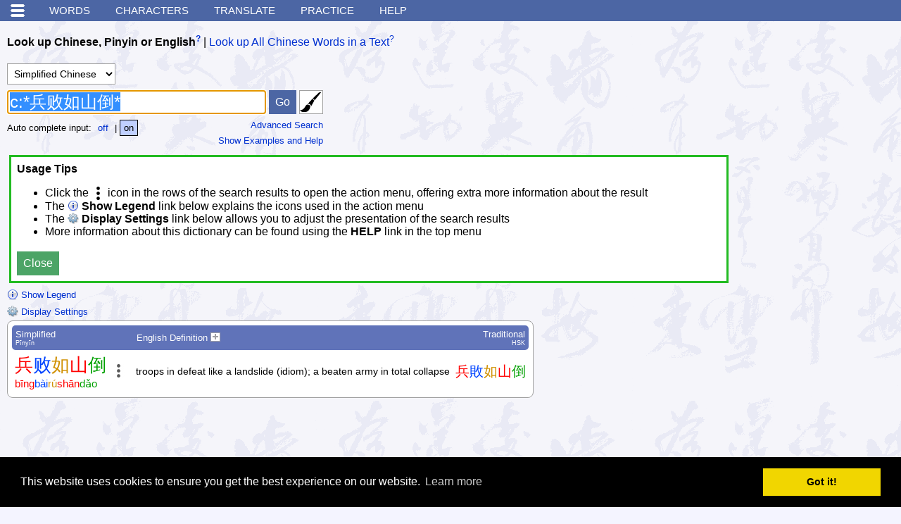

--- FILE ---
content_type: text/html; charset=utf-8
request_url: https://www.google.com/recaptcha/api2/aframe
body_size: 264
content:
<!DOCTYPE HTML><html><head><meta http-equiv="content-type" content="text/html; charset=UTF-8"></head><body><script nonce="DbHuruuardRQMa_e-E3osQ">/** Anti-fraud and anti-abuse applications only. See google.com/recaptcha */ try{var clients={'sodar':'https://pagead2.googlesyndication.com/pagead/sodar?'};window.addEventListener("message",function(a){try{if(a.source===window.parent){var b=JSON.parse(a.data);var c=clients[b['id']];if(c){var d=document.createElement('img');d.src=c+b['params']+'&rc='+(localStorage.getItem("rc::a")?sessionStorage.getItem("rc::b"):"");window.document.body.appendChild(d);sessionStorage.setItem("rc::e",parseInt(sessionStorage.getItem("rc::e")||0)+1);localStorage.setItem("rc::h",'1769641386984');}}}catch(b){}});window.parent.postMessage("_grecaptcha_ready", "*");}catch(b){}</script></body></html>